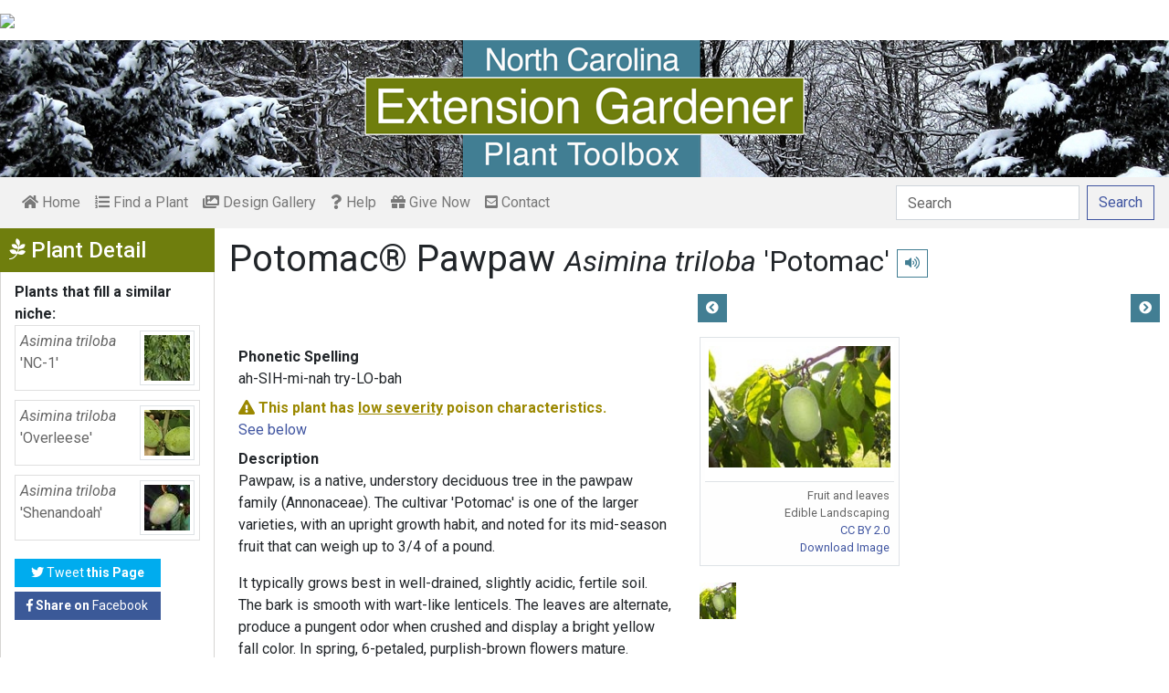

--- FILE ---
content_type: text/html; charset=utf-8
request_url: https://plants.ces.ncsu.edu/plants/asimina-triloba-potomac/common-name/potomac-pawpaw/
body_size: 10362
content:

<!DOCTYPE html>
<html lang="en">
<head>
    <meta charset="UTF-8">
    <meta name="viewport" content="width=device-width, initial-scale=1.0">
    <title>Potomac® Pawpaw - Asimina triloba &#x27;Potomac&#x27; | North Carolina Extension Gardener Plant Toolbox</title>
    <link rel="preconnect" href="https://fonts.googleapis.com">
    <link rel="preconnect" href="https://fonts.gstatic.com" crossorigin>
    <link href="https://fonts.googleapis.com/css2?family=Roboto+Condensed:ital,wght@0,100..900;1,100..900&family=Roboto:ital,wght@0,300;0,400;0,500;0,700;1,300;1,400;1,500&display=swap" rel="stylesheet">
    <link rel="stylesheet" href="/static/plants/css/eit-bootstrap4.min.22707b91e9f8.css">
    <link rel="stylesheet" href="https://use.fontawesome.com/releases/v5.7.2/css/all.css" integrity="sha384-fnmOCqbTlWIlj8LyTjo7mOUStjsKC4pOpQbqyi7RrhN7udi9RwhKkMHpvLbHG9Sr" crossorigin="anonymous">
    <link rel="stylesheet" href="https://gitcdn.github.io/bootstrap-toggle/2.2.2/css/bootstrap-toggle.min.css">
    <link rel="stylesheet" href="https://cdnjs.cloudflare.com/ajax/libs/jqueryui/1.12.1/jquery-ui.min.css">

    <link rel="stylesheet" href="/static/plants/css/main.7d64c488d224.css">
    
        <link rel="stylesheet" href="/static/plants/css/winter.534a05b954d0.css">
    
    <link href="https://brand.ces.ncsu.edu/images/icons/wolficon.svg" rel="Shortcut Icon" type="image/x-icon">
    
    <link rel="canonical" href="https://plants.ces.ncsu.edu/plants/asimina-triloba-potomac/" />

    <meta name="google-site-verification" content="UzRsUPNUyEfN2F8Sk50Hv0hjwKo3Q4o6cFTRpT6Sfs4" />
</head>
<body>
<div class="top_black"></div>
<div class="container">
    <div class="top_bar">
        <a href="https://www.ces.ncsu.edu/"><img class="brand_image" src="//brand.ces.ncsu.edu/images/logos/ncce-red-wide-ext-transparent.svg"/></a>
    </div>

    <header>
        <a href="/"><img class="site_img" src="/static/plants/img/plant_toolbox_main_img_trans_correction.a37e195853b5.png" /></a>
        
            <div id="mobile_search_container" class="d-inline-block d-sm-none d-md-none d-lg-none d-xl-none">
                <form class="form-inline" id="plant_search" method="get" action="/find_a_plant/">
                    <input class="form-control mr-sm-2" type="search" id="search" placeholder="Search" aria-label="Search" name="q" value="">
                    <button class="btn btn-light my-2 my-sm-0" type="submit"><span class="d-none d-md-block">Search</span><span class="d-md-none"><i class="fas fa-search"></i></span></button>
                </form>
            </div>
            <nav class="navbar navbar-expand-sm navbar-light bg-light">
                <span class="navbar-toggler" data-toggle="collapse" data-target="#navbarSupportedContent" aria-controls="navbarSupportedContent" aria-expanded="false" aria-label="Toggle navigation">
                    <span><i class="fas fa-bars"></i> Show navigation</span>
                </span>
                <div class="collapse navbar-collapse" id="navbarSupportedContent">
                    <ul class="navbar-nav mr-auto">
                        <li class="nav-item "><a class="nav-link" href="/"><i class="fas fa-home"></i><span class=""> Home</span></a></li>
                        <li class="nav-item "><a class="nav-link" href="/find_a_plant/"><i class="fas fa-list-ol"></i> Find a Plant</a></li>

                        <li class="nav-item "><a class="nav-link" href="/gallery/"><i class="fas fa-images"></i> Design Gallery</a></li>
                        <li class="nav-item "><a class="nav-link" href="/help/"><i class="fas fa-question"></i> Help</a></li>
                        <li class="nav-item"><a class="nav-link" href="https://www.givecampus.com/campaigns/47387/donations/new?a=8830926&designation=012040" target="_blank"><i class="fas fa-gift"></i> Give Now</a></li>
                        <li class="nav-item "><a class="nav-link" href="/contact_us/"><i class="fas fa-envelope-square"></i> Contact</a></li>

                        








                    </ul>
                    <div class="my-2 my-lg-0">
                        
                    <div id="search_container" class="d-none d-sm-inline-block d-md-inline-block d-lg-inline-block d-xl-inline-block">
                        <form class="form-inline" id="plant_search" method="get" action="/find_a_plant/">
                            <input class="form-control mr-sm-2" type="search" id="search" placeholder="Search" aria-label="Search" name="q" value="">
                            <button class="btn btn-outline-primary my-2 my-sm-0" type="submit"><span class="d-none d-md-block">Search</span><span class="d-md-none"><i class="fas fa-search"></i></span></button>
                        </form>
                    </div>

                    </div>
                </div>
            </nav>
        
    </header>
    
    <div class="filters plant_detail d-print-none">

        <h2><i class="fab fa-pagelines d-none d-md-inline-block"></i> Plant Detail<i aria-hidden="true" class="float-right hamburger d-none"></i><span class="sr-only">Show Menu</span></h2>
        <div class="plant_detail_extras m_hide">
            <dl class="list-group">
            

            

            

            
            <dt>Plants that fill a similar niche:</dt>
                
                <dd class="list-group-item">
                    <a href="/plants/asimina-triloba-nc-1/">
                        <div class="plant_grid">
                            <span class="p_name"><em>Asimina triloba <span class="de_em">'NC-1'</span></em></span>
                            
                                <img class="img-thumbnail"
                                     src="https://eit-planttoolbox-prod.s3.amazonaws.com/media/images/thumb_sm/Asimina_triloba_NC-1_r6Fn4KfJgvQx.jpeg?AWSAccessKeyId=AKIAILRBSC3CQKL5NNSQ&amp;Signature=WwW7nPGvS6fWycB%2FrzluPLZPPLg%3D&amp;Expires=1769091044"
                                     alt="Asimina triloba ‘NC-1’"
                                     loading="lazy"
                                     data-thumbnail_med="https://eit-planttoolbox-prod.s3.amazonaws.com/media/images/thumb_med/Asimina_triloba_NC-1_IAXUuvfZHBlB.jpeg?AWSAccessKeyId=AKIAILRBSC3CQKL5NNSQ&amp;Signature=k1eeAonNYjCCRE6YjFGQt6Or92I%3D&amp;Expires=1769091044"
                                     data-thumbnail_small="https://eit-planttoolbox-prod.s3.amazonaws.com/media/images/thumb_sm/Asimina_triloba_NC-1_r6Fn4KfJgvQx.jpeg?AWSAccessKeyId=AKIAILRBSC3CQKL5NNSQ&amp;Signature=WwW7nPGvS6fWycB%2FrzluPLZPPLg%3D&amp;Expires=1769091044"
                                />
                            
                        </div>
                    </a>
                    </dd>
                
                <dd class="list-group-item">
                    <a href="/plants/asimina-triloba-overleese/">
                        <div class="plant_grid">
                            <span class="p_name"><em>Asimina triloba <span class="de_em">'Overleese'</span></em></span>
                            
                                <img class="img-thumbnail"
                                     src="https://eit-planttoolbox-prod.s3.amazonaws.com/media/images/thumb_sm/Asimina_triloba_Over_HWwEvHU3vrja.jpeg?AWSAccessKeyId=AKIAILRBSC3CQKL5NNSQ&amp;Signature=RqtGKw%2F7OyaJDvfgMi2%2F4PB9YCs%3D&amp;Expires=1769091044"
                                     alt="Hand cradling one of a pair of green, smooth fruit."
                                     loading="lazy"
                                     data-thumbnail_med="https://eit-planttoolbox-prod.s3.amazonaws.com/media/images/thumb_med/Asimina_triloba_Over_dcrFIzmCeVzQ.jpeg?AWSAccessKeyId=AKIAILRBSC3CQKL5NNSQ&amp;Signature=FzaM6RXMJJYGGzRD3pk7s%2B%2Fl1Y8%3D&amp;Expires=1769091044"
                                     data-thumbnail_small="https://eit-planttoolbox-prod.s3.amazonaws.com/media/images/thumb_sm/Asimina_triloba_Over_HWwEvHU3vrja.jpeg?AWSAccessKeyId=AKIAILRBSC3CQKL5NNSQ&amp;Signature=RqtGKw%2F7OyaJDvfgMi2%2F4PB9YCs%3D&amp;Expires=1769091044"
                                />
                            
                        </div>
                    </a>
                    </dd>
                
                <dd class="list-group-item">
                    <a href="/plants/asimina-triloba-shenandoah/">
                        <div class="plant_grid">
                            <span class="p_name"><em>Asimina triloba <span class="de_em">'Shenandoah'</span></em></span>
                            
                                <img class="img-thumbnail"
                                     src="https://eit-planttoolbox-prod.s3.amazonaws.com/media/images/thumb_sm/Asimina_triloba_Shen_BdfpqpLj5i8j.jpe?AWSAccessKeyId=AKIAILRBSC3CQKL5NNSQ&amp;Signature=mB3XrJ%2FVsLKKmJuXmf50ZXdClVE%3D&amp;Expires=1769091044"
                                     alt="Asimina triloba &#x27;Shenandoah&#x27;"
                                     loading="lazy"
                                     data-thumbnail_med="https://eit-planttoolbox-prod.s3.amazonaws.com/media/images/thumb_med/Asimina_triloba_Shen_eVuAuWfDSUF8.jpe?AWSAccessKeyId=AKIAILRBSC3CQKL5NNSQ&amp;Signature=w%2FXLXXUTJcS1CRk5nOxh93Mmb30%3D&amp;Expires=1769091044"
                                     data-thumbnail_small="https://eit-planttoolbox-prod.s3.amazonaws.com/media/images/thumb_sm/Asimina_triloba_Shen_BdfpqpLj5i8j.jpe?AWSAccessKeyId=AKIAILRBSC3CQKL5NNSQ&amp;Signature=mB3XrJ%2FVsLKKmJuXmf50ZXdClVE%3D&amp;Expires=1769091044"
                                />
                            
                        </div>
                    </a>
                    </dd>
                
            

            

            

            

            </dl>

            <div class="social_buttons">
                <a class="btn btn-sm btn-info social twitter" target="_blank" href="https://twitter.com/intent/tweet?text=Asimina triloba &#x27;Potomac&#x27; - North Carolina Extension Gardener Plant Toolbox&url=https://plants.ces.ncsu.edu/plants/asimina-triloba-potomac/"><i class="fab fa-twitter"></i> <span>Tweet <strong class="d-none d-lg-inline">this Page</strong></span></a>
                <a class="btn btn-sm btn-primary social facebook" target="_blank" href="https://www.facebook.com/sharer/sharer.php?u=https://plants.ces.ncsu.edu/plants/asimina-triloba-potomac/%2F&amp;src=sdkpreparse"><i class="fab fa-facebook-f"></i><span> <strong class="d-none d-lg-inline">Share on</strong> Facebook</span></a>
            </div>

        </div>
    </div>

    <main class="">
        
    







        

    <div id="plant_detail">
        
        <h1>Potomac® Pawpaw

        <small>
            
                <i><a href="/plants/asimina-triloba-potomac/" class="scientific_name"><em>Asimina triloba <span class="de_em">'Potomac'</span></em></a></i>
            
            
                <span class="d-print-none">
                    <audio id="player" src="https://eit-planttoolbox-prod.s3.amazonaws.com/media/images/audio/asimina-triloba-potomac_3026.mp3?AWSAccessKeyId=AKIAILRBSC3CQKL5NNSQ&amp;Signature=yfk4jmTU2hn%2FaG5uSleKkf4PGt8%3D&amp;Expires=1769091044"></audio>
                    <button class="btn btn-sm btn-outline-info" data-toggle="tooltip" title="hear pronunciation" onclick="document.getElementById('player').play()"><i class="fas fa-volume-up"></i></button>
                </span>
            
        </small>
        </h1>
        
        
        
        

        <div class="scroll_buttons">
            <button class="btn btn-info btn-sm scroll_button scroll_left"><i class="fas fa-chevron-circle-left"></i></button>
            <button class="btn btn-info btn-sm scroll_button scroll_right"><i class="fas fa-chevron-circle-right"></i></button>
        </div>


        <div class="info_1">
            <dl>
            
                <dt>Phonetic Spelling</dt>
                <dd>ah-SIH-mi-nah try-LO-bah</dd>
            
            
                <dt class="text_poison_3"><i class="fas fa-exclamation-triangle"></i> This plant has <u>low severity</u> poison characteristics.</dt>
                <dd><a href="#poison" class="no_wait_routine">See below</a></dd>
            
            
                <dt>Description</dt>
                <dd>
                    <p>Pawpaw, is a native, understory deciduous tree in the pawpaw family (Annonaceae). The cultivar &#39;Potomac&#39; is one of the larger varieties, with an upright growth habit, and noted for its mid-season fruit that can weigh up to 3/4 of a pound.</p>

<p>It typically grows best in well-drained, slightly acidic, fertile soil. The bark is smooth with wart-like lenticels. The leaves are alternate, produce a pungent odor when crushed and display a bright yellow fall color. In spring, 6-petaled, purplish-brown flowers mature. Flowers have both male and female parts but are self-incompatible. A genetically different pollen donor (a pollinizer) is needed for fruit production. Plant at least two cultivars that can act as reciprocal pollinizers. The tree produces a 2.5- to 6-inch fruit that matures in late summer to early fall. Hand pollination can lead to heavy fruit set, but fruit clusters should be thinned to one fruit per cluster to maximize fruit size and flesh-to-seed ratio. Wildlife eagerly seeks out the fruits and often beats humans to the harvest.</p>

<p>&lsquo;Potomac&rsquo; is noted for having large, fleshy fruits. The yellow flesh has a firm, smooth texture. Fruits average 8.3 ounces, and a single tree averages 45 fruits. Some growers have noticed the problem of fruit cracking.</p>

<p><strong>Diseases, Insect Pests, and Other Plant Problems: </strong>No significant problems. The pawpaw peduncle borer (<em>Talponia plummeriana</em>) is a small moth whose larvae burrow into flower stalks. They can destroy large numbers of flowers. This pest is in NC. The zebra swallowtail butterfly larvae feed on young leaves, but they seldom do permanent damage, nor do they affect fruit yield.</p>

<p>VIDEO Created by Elisabeth Meyer for &quot;Edibles, Bulbs, and Houseplants&quot; a plant identification course offered in partnership with Longwood Gardens.</p>

                    
                    
                        <p><a href="/plants/asimina-triloba/">More information on <em><em>Asimina triloba</em></em></a>.</p>
                    
                </dd>



                
                    <span class="d-print-none">
                        <dt>Profile Video:</dt>
                        <dd class="profile_video"><iframe width="480" height="360" src="https://www.youtube.com/embed/INfbrCDTVu0?wmode=opaque" loading="lazy" frameborder="0" allowfullscreen></iframe>
</dd>
                    </span>
                


                <dt class="d-print-none">See this plant in the following landscape:</dt>
                <dd class="garden_callout">
                    
                </dd>

            </dl>



            <dl  class="m_hide">
                <dt>Cultivars / Varieties:</dt>
    <dd class="d-print-none">
        <ul class="list-group list-group-flush">
            
        </ul>
    </dd>

    <dd class="d-none d-print-block">
        
    </dd>

    <dt class="d-print-none">Tags:</dt>
    <dd class="tags d-print-none"><a href="/find_a_plant/?tag=deciduous" class="badge badge-secondary mx-1" data-tag="deciduous">#deciduous</a><a href="/find_a_plant/?tag=small-tree" class="badge badge-secondary mx-1" data-tag="small-tree">#small tree</a><a href="/find_a_plant/?tag=rain-garden" class="badge badge-secondary mx-1" data-tag="rain-garden">#rain garden</a><a href="/find_a_plant/?tag=fragrant-leaves" class="badge badge-secondary mx-1" data-tag="fragrant-leaves">#fragrant leaves</a><a href="/find_a_plant/?tag=shade-garden" class="badge badge-secondary mx-1" data-tag="shade-garden">#shade garden</a><a href="/find_a_plant/?tag=fall-interest" class="badge badge-secondary mx-1" data-tag="fall-interest">#fall interest</a><a href="/find_a_plant/?tag=understory-tree" class="badge badge-secondary mx-1" data-tag="understory-tree">#understory tree</a><a href="/find_a_plant/?tag=showy-fruits" class="badge badge-secondary mx-1" data-tag="showy-fruits">#showy fruits</a><a href="/find_a_plant/?tag=sweet-fruit" class="badge badge-secondary mx-1" data-tag="sweet-fruit">#sweet fruit</a><a href="/find_a_plant/?tag=low-flammability" class="badge badge-secondary mx-1" data-tag="low-flammability">#fire low flammability</a><a href="/find_a_plant/?tag=edible-fruits" class="badge badge-secondary mx-1" data-tag="edible-fruits">#edible fruits</a><a href="/find_a_plant/?tag=pollinator-plant" class="badge badge-secondary mx-1" data-tag="pollinator-plant">#pollinator plant</a><a href="/find_a_plant/?tag=braham-arboretum" class="badge badge-secondary mx-1" data-tag="braham-arboretum">#Braham Arboretum</a><a href="/find_a_plant/?tag=larval-host-plant" class="badge badge-secondary mx-1" data-tag="larval-host-plant">#larval host plant</a><a href="/find_a_plant/?tag=food-source-fall" class="badge badge-secondary mx-1" data-tag="food-source-fall">#food source fall</a><a href="/find_a_plant/?tag=coastal-fac" class="badge badge-secondary mx-1" data-tag="coastal-fac">#Coastal FAC</a><a href="/find_a_plant/?tag=garden-walls" class="badge badge-secondary mx-1" data-tag="garden-walls">#garden walls</a><a href="/find_a_plant/?tag=bird-friendly" class="badge badge-secondary mx-1" data-tag="bird-friendly">#bird friendly</a><a href="/find_a_plant/?tag=pollen-plant" class="badge badge-secondary mx-1" data-tag="pollen-plant">#pollinizer</a><a href="/find_a_plant/?tag=food-source-soft-mast-fruit_1" class="badge badge-secondary mx-1" data-tag="food-source-soft-mast-fruit_1">#food source soft mast fruit</a><a href="/find_a_plant/?tag=butterfly-friendly" class="badge badge-secondary mx-1" data-tag="butterfly-friendly">#butterfly friendly</a><a href="/find_a_plant/?tag=malodorous" class="badge badge-secondary mx-1" data-tag="malodorous">#malodorous</a><a href="/find_a_plant/?tag=ebh" class="badge badge-secondary mx-1" data-tag="ebh">#ebh</a><a href="/find_a_plant/?tag=ebh-fn" class="badge badge-secondary mx-1" data-tag="ebh-fn">#ebh-fn</a><a href="/find_a_plant/?tag=audubon" class="badge badge-secondary mx-1" data-tag="audubon">#Audubon</a><a href="/find_a_plant/?tag=colonizing" class="badge badge-secondary mx-1" data-tag="colonizing">#colonizing</a><a href="/find_a_plant/?tag=zebra-swallowtail-butterfly" class="badge badge-secondary mx-1" data-tag="zebra-swallowtail-butterfly">#zebra swallowtail butterfly</a><a href="/find_a_plant/?tag=wildlife-friendly" class="badge badge-secondary mx-1" data-tag="wildlife-friendly">#wildlife friendly</a><a href="/find_a_plant/?tag=woodland_1" class="badge badge-secondary mx-1" data-tag="woodland_1">#woodland</a></dd>
            </dl>

            <div id="cart_add">
                <form class="cart_form" action="/cart/add/3026/" method="post">
                    <input type="hidden" name="csrfmiddlewaretoken" value="Kgcr8VFXGAtUQfYVoNir8rO1Hi53jUIVlSiQDTVj1Pu5EoVtjiCcqV1UoV1Jk7al">
                    <input type="hidden" name="update" value="False" id="id_update">
                    <div class="form-row">
                        <input type="hidden" name="quantity" value="1" id="id_quantity">&nbsp;
                        <div class="form-group d-print-none">
                            <button type="submit" class="btn btn-sm btn-info"><i class="fas fa-clipboard-list"></i> Add</button>
                        </div>
                    </div>
                </form>
            </div>
        </div>


        <div class="gallery_box">




            <div class="gallery no-scroll" style="grid-template-columns: repeat(1, calc(50% - 30px));">
                
                    
<figure class="figure">
    <img class="img-thumbnail modal_img" src="https://eit-planttoolbox-prod.s3.amazonaws.com/media/images/Asimina_triloba_Potomac_fruitleaf_ediblelandscaping_ccby20.jpg?AWSAccessKeyId=AKIAILRBSC3CQKL5NNSQ&amp;Signature=BYZK3KA6tswviksr%2F7A4iv5lhn8%3D&amp;Expires=1769091044"
         loading="lazy"
         alt="Asimina triloba &#x27;Potomac&#x27;"
         data-caption="Fruit and leaves"
         data-alt="Asimina triloba &#x27;Potomac&#x27;"
         data-attrib="Edible Landscaping"
         data-license="<a href='http://creativecommons.org/licenses/by/2.0/legalcode' >CC BY 2.0</a>"
         data-downloadurl="https://eit-planttoolbox-prod.s3.amazonaws.com/media/images/Asimina_triloba_Potomac_fruitleaf_ediblelandscaping_ccby20.jpg?response-content-disposition=attachment%3Bfilename%3DAsimina%2520triloba%2520%2527Potomac%2527%2520Fruit%2520and%2520leaves%2520Edible%2520Landscaping%2520CC%2520BY%25202.0.jpg&amp;AWSAccessKeyId=AKIAILRBSC3CQKL5NNSQ&amp;Signature=mqI1cIucfRfwZFAh65k3lhOyMnc%3D&amp;Expires=1769091044"
         data-image-id="8804"
         data-toggle="modal"
         data-target="#image_modal"/>
    <figcaption class="figure-caption text-right">
        <span class="caption">Fruit and leaves</span>
        <span class="attribution">Edible Landscaping</span>
        <span class="license"><a href='http://creativecommons.org/licenses/by/2.0/legalcode' >CC BY 2.0</a></span>
        
    <span><a href="https://eit-planttoolbox-prod.s3.amazonaws.com/media/images/Asimina_triloba_Potomac_fruitleaf_ediblelandscaping_ccby20.jpg?response-content-disposition=attachment%3Bfilename%3DAsimina%2520triloba%2520%2527Potomac%2527%2520Fruit%2520and%2520leaves%2520Edible%2520Landscaping%2520CC%2520BY%25202.0.jpg&amp;AWSAccessKeyId=AKIAILRBSC3CQKL5NNSQ&amp;Signature=mqI1cIucfRfwZFAh65k3lhOyMnc%3D&amp;Expires=1769091044" class="downloadurl" download>Download Image</a></span>
    </figcaption>
</figure>

                
            </div>
            <div class="gallery_thumbs">
                
                    <img class="gallery_thumb" loading="lazy" src="https://eit-planttoolbox-prod.s3.amazonaws.com/media/images/thumb_sm/Asimina_triloba_Poto_TKOtDQtiqJIV.jpe?AWSAccessKeyId=AKIAILRBSC3CQKL5NNSQ&amp;Signature=1eT9SytQU1RwafNSzJIA%2FaInMMk%3D&amp;Expires=1769091044" data-img_idx="0">
                
            </div>
        </div>




        <div class="info_2">

            <dl class="m_show">
                <dt>Cultivars / Varieties:</dt>
    <dd class="d-print-none">
        <ul class="list-group list-group-flush">
            
        </ul>
    </dd>

    <dd class="d-none d-print-block">
        
    </dd>

    <dt class="d-print-none">Tags:</dt>
    <dd class="tags d-print-none"><a href="/find_a_plant/?tag=deciduous" class="badge badge-secondary mx-1" data-tag="deciduous">#deciduous</a><a href="/find_a_plant/?tag=small-tree" class="badge badge-secondary mx-1" data-tag="small-tree">#small tree</a><a href="/find_a_plant/?tag=rain-garden" class="badge badge-secondary mx-1" data-tag="rain-garden">#rain garden</a><a href="/find_a_plant/?tag=fragrant-leaves" class="badge badge-secondary mx-1" data-tag="fragrant-leaves">#fragrant leaves</a><a href="/find_a_plant/?tag=shade-garden" class="badge badge-secondary mx-1" data-tag="shade-garden">#shade garden</a><a href="/find_a_plant/?tag=fall-interest" class="badge badge-secondary mx-1" data-tag="fall-interest">#fall interest</a><a href="/find_a_plant/?tag=understory-tree" class="badge badge-secondary mx-1" data-tag="understory-tree">#understory tree</a><a href="/find_a_plant/?tag=showy-fruits" class="badge badge-secondary mx-1" data-tag="showy-fruits">#showy fruits</a><a href="/find_a_plant/?tag=sweet-fruit" class="badge badge-secondary mx-1" data-tag="sweet-fruit">#sweet fruit</a><a href="/find_a_plant/?tag=low-flammability" class="badge badge-secondary mx-1" data-tag="low-flammability">#fire low flammability</a><a href="/find_a_plant/?tag=edible-fruits" class="badge badge-secondary mx-1" data-tag="edible-fruits">#edible fruits</a><a href="/find_a_plant/?tag=pollinator-plant" class="badge badge-secondary mx-1" data-tag="pollinator-plant">#pollinator plant</a><a href="/find_a_plant/?tag=braham-arboretum" class="badge badge-secondary mx-1" data-tag="braham-arboretum">#Braham Arboretum</a><a href="/find_a_plant/?tag=larval-host-plant" class="badge badge-secondary mx-1" data-tag="larval-host-plant">#larval host plant</a><a href="/find_a_plant/?tag=food-source-fall" class="badge badge-secondary mx-1" data-tag="food-source-fall">#food source fall</a><a href="/find_a_plant/?tag=coastal-fac" class="badge badge-secondary mx-1" data-tag="coastal-fac">#Coastal FAC</a><a href="/find_a_plant/?tag=garden-walls" class="badge badge-secondary mx-1" data-tag="garden-walls">#garden walls</a><a href="/find_a_plant/?tag=bird-friendly" class="badge badge-secondary mx-1" data-tag="bird-friendly">#bird friendly</a><a href="/find_a_plant/?tag=pollen-plant" class="badge badge-secondary mx-1" data-tag="pollen-plant">#pollinizer</a><a href="/find_a_plant/?tag=food-source-soft-mast-fruit_1" class="badge badge-secondary mx-1" data-tag="food-source-soft-mast-fruit_1">#food source soft mast fruit</a><a href="/find_a_plant/?tag=butterfly-friendly" class="badge badge-secondary mx-1" data-tag="butterfly-friendly">#butterfly friendly</a><a href="/find_a_plant/?tag=malodorous" class="badge badge-secondary mx-1" data-tag="malodorous">#malodorous</a><a href="/find_a_plant/?tag=ebh" class="badge badge-secondary mx-1" data-tag="ebh">#ebh</a><a href="/find_a_plant/?tag=ebh-fn" class="badge badge-secondary mx-1" data-tag="ebh-fn">#ebh-fn</a><a href="/find_a_plant/?tag=audubon" class="badge badge-secondary mx-1" data-tag="audubon">#Audubon</a><a href="/find_a_plant/?tag=colonizing" class="badge badge-secondary mx-1" data-tag="colonizing">#colonizing</a><a href="/find_a_plant/?tag=zebra-swallowtail-butterfly" class="badge badge-secondary mx-1" data-tag="zebra-swallowtail-butterfly">#zebra swallowtail butterfly</a><a href="/find_a_plant/?tag=wildlife-friendly" class="badge badge-secondary mx-1" data-tag="wildlife-friendly">#wildlife friendly</a><a href="/find_a_plant/?tag=woodland_1" class="badge badge-secondary mx-1" data-tag="woodland_1">#woodland</a></dd> 
            </dl>

            <div class="bricks">

                
                    

    <ul class="list-group brick">
     <li class="list-group-item">
         <dl>
             <span class="group_name ">Attributes:</span>
             
                 <dt>Genus:</dt>
                 
                     
                         <dd><span class="detail_display_attribute">Asimina</span></dd>
                     
                 
             
                 <dt>Species:</dt>
                 
                     
                         <dd><span class="detail_display_attribute">triloba</span></dd>
                     
                 
             
                 <dt>Family:</dt>
                 
                     
                         <dd><span class="detail_display_attribute">Annonaceae</span></dd>
                     
                 
             
                 <dt>Uses (Ethnobotany):</dt>
                 
                     
                         <dd><span class="detail_display_attribute">Early Americans made yellow dye from pulp of the ripened fruit.</span></dd>
                     
                 
             
                 <dt>Life Cycle:</dt>
                 
                     
                         <dd><span class="detail_display_attribute">Perennial</span></dd>
                     
                         <dd><span class="detail_display_attribute">Woody</span></dd>
                     
                 
             
                 <dt>Recommended Propagation Strategy:</dt>
                 
                     
                         <dd><span class="detail_display_attribute">Seed</span></dd>
                     
                 
             
                 <dt>Country Or Region Of Origin:</dt>
                 
                     
                         <dd><span class="detail_display_attribute">Blandy Experimental Farm, Univ. of Virginia</span></dd>
                     
                 
             
                 <dt>Fire Risk Rating:</dt>
                 
                     
                         <dd><span class="detail_display_attribute">low flammability</span></dd>
                     
                 
             
                 <dt>Wildlife Value:</dt>
                 
                     
                         <dd><span class="detail_display_attribute">Its flowers are pollinated by flies and beetles. Its fleshy fruits are eaten by songbirds, wild turkeys, squirrels, raccoons, opossums, black bears, and foxes. Pawpaws are larval host plants for the Zebra Swallowtail (Eurytides marcellus). The adult butterflies lay eggs in the north during two flights between April and August and in the south between March and December.</span></dd>
                     
                 
             
                 <dt>Particularly Resistant To (Insects/Diseases/Other Problems):</dt>
                 
                     
                         <dd><span class="detail_display_attribute">Resistant to fire. Moderately resistant to deer damage. Heat tolerant.</span></dd>
                     
                 
             
                 <dt>Edibility:</dt>
                 
                     
                         <dd><span class="detail_display_attribute">Potomac pawpaw produces larger fruit than many cultivars and it is heavy bearing. The yellow fruit has a sweet and smooth taste. Mid season ripening.</span></dd>
                     
                 
             
            
                <dt>Dimensions:</dt>
                <dd><span class="detail_display_attribute">Height: 15 ft. 0 in. - 20 ft. 0 in.</span></dd>
                <dd><span class="detail_display_attribute">Width: 15 ft. 0 in. - 20 ft. 0 in.</span></dd>
            
         </dl>
     </li>
</ul>

                

                
                    

    <ul class="list-group brick">
     <li class="list-group-item">
         <dl>
             <span class="group_name ">Whole Plant Traits:</span>
             
                 <dt>Plant Type:</dt>
                 
                     
                         <dd><span class="detail_display_attribute">Edible</span></dd>
                     
                         <dd><span class="detail_display_attribute">Perennial</span></dd>
                     
                         <dd><span class="detail_display_attribute">Poisonous</span></dd>
                     
                         <dd><span class="detail_display_attribute">Shrub</span></dd>
                     
                         <dd><span class="detail_display_attribute">Tree</span></dd>
                     
                 
             
                 <dt>Woody Plant Leaf Characteristics:</dt>
                 
                     
                         <dd><span class="detail_display_attribute">Deciduous</span></dd>
                     
                 
             
                 <dt>Habit/Form:</dt>
                 
                     
                         <dd><span class="detail_display_attribute">Erect</span></dd>
                     
                         <dd><span class="detail_display_attribute">Pyramidal</span></dd>
                     
                 
             
                 <dt>Growth Rate:</dt>
                 
                     
                         <dd><span class="detail_display_attribute">Slow</span></dd>
                     
                 
             
                 <dt>Maintenance:</dt>
                 
                     
                         <dd><span class="detail_display_attribute">Low</span></dd>
                     
                 
             
                 <dt>Texture:</dt>
                 
                     
                         <dd><span class="detail_display_attribute">Medium</span></dd>
                     
                 
             
            
         </dl>
     </li>
</ul>

                

                
                    

    <ul class="list-group brick">
     <li class="list-group-item">
         <dl>
             <span class="group_name ">Cultural Conditions:</span>
             
                 <dt>Light:</dt>
                 
                     
                         <dd><span class="detail_display_attribute">Dappled Sunlight (Shade through upper canopy all day)</span></dd>
                     
                         <dd><span class="detail_display_attribute">Full sun (6 or more hours of direct sunlight a day)</span></dd>
                     
                         <dd><span class="detail_display_attribute">Partial Shade (Direct sunlight only part of the day, 2-6 hours)</span></dd>
                     
                 
             
                 <dt>Soil Texture:</dt>
                 
                     
                         <dd><span class="detail_display_attribute">High Organic Matter</span></dd>
                     
                 
             
                 <dt>Soil pH:</dt>
                 
                     
                         <dd><span class="detail_display_attribute">Acid (&lt;6.0)</span></dd>
                     
                 
             
                 <dt>Soil Drainage:</dt>
                 
                     
                         <dd><span class="detail_display_attribute">Good Drainage</span></dd>
                     
                         <dd><span class="detail_display_attribute">Moist</span></dd>
                     
                         <dd><span class="detail_display_attribute">Occasionally Wet</span></dd>
                     
                 
             
                 <dt>Available Space To Plant:</dt>
                 
                     
                         <dd><span class="detail_display_attribute">12-24 feet</span></dd>
                     
                 
             
                 <dt>NC Region:</dt>
                 
                     
                         <dd><span class="detail_display_attribute">Coastal</span></dd>
                     
                         <dd><span class="detail_display_attribute">Mountains</span></dd>
                     
                         <dd><span class="detail_display_attribute">Piedmont</span></dd>
                     
                 
             
                 <dt>USDA Plant Hardiness Zone:</dt>
                 
                     <dd><span class="detail_display_attribute">5a, 5b, 6a, 6b, 7a, 7b, 8a, 8b, 9a, 9b</span></dd>
                 
             
            
         </dl>
     </li>
</ul>

                

                
                    

    <ul class="list-group brick">
     <li class="list-group-item">
         <dl>
             <span class="group_name ">Fruit:</span>
             
                 <dt>Fruit Color:</dt>
                 
                     
                         <dd><span class="detail_display_attribute">Cream/Tan</span></dd>
                     
                         <dd><span class="detail_display_attribute">Gold/Yellow</span></dd>
                     
                         <dd><span class="detail_display_attribute">Green</span></dd>
                     
                 
             
                 <dt>Fruit Value To Gardener:</dt>
                 
                     
                         <dd><span class="detail_display_attribute">Edible</span></dd>
                     
                 
             
                 <dt>Display/Harvest Time:</dt>
                 
                     
                         <dd><span class="detail_display_attribute">Fall</span></dd>
                     
                 
             
                 <dt>Fruit Type:</dt>
                 
                     
                         <dd><span class="detail_display_attribute">Berry</span></dd>
                     
                 
             
                 <dt>Fruit Length:</dt>
                 
                     
                         <dd><span class="detail_display_attribute">&gt; 3 inches</span></dd>
                     
                 
             
                 <dt>Fruit Width:</dt>
                 
                     
                         <dd><span class="detail_display_attribute">&gt; 3 inches</span></dd>
                     
                 
             
                 <dt>Fruit Description:</dt>
                 
                     
                         <dd><span class="detail_display_attribute">Potomac pawpaw produces larger fruit than many cultivars and it is heavy bearing. The yellow fruit has a sweet and smooth taste. Mid-season ripening.</span></dd>
                     
                 
             
            
         </dl>
     </li>
</ul>

                

                
                    

    <ul class="list-group brick">
     <li class="list-group-item">
         <dl>
             <span class="group_name ">Flowers:</span>
             
                 <dt>Flower Color:</dt>
                 
                     
                         <dd><span class="detail_display_attribute">Brown/Copper</span></dd>
                     
                         <dd><span class="detail_display_attribute">Purple/Lavender</span></dd>
                     
                 
             
                 <dt>Flower Value To Gardener:</dt>
                 
                     
                         <dd><span class="detail_display_attribute">Fragrant</span></dd>
                     
                 
             
                 <dt>Flower Bloom Time:</dt>
                 
                     
                         <dd><span class="detail_display_attribute">Spring</span></dd>
                     
                 
             
                 <dt>Flower Shape:</dt>
                 
                     
                         <dd><span class="detail_display_attribute">Cup</span></dd>
                     
                 
             
                 <dt>Flower Petals:</dt>
                 
                     
                         <dd><span class="detail_display_attribute">6 petals/rays</span></dd>
                     
                 
             
                 <dt>Flower Size:</dt>
                 
                     
                         <dd><span class="detail_display_attribute">1-3 inches</span></dd>
                     
                 
             
                 <dt>Flower Description:</dt>
                 
                     
                         <dd><span class="detail_display_attribute">The burgundy flowers bloom in spring but are not showy. They are purplish brown with 6 petals and are 1 to 1.5 inches in diameter. They have a foul odor as they are pollinated by flies.</span></dd>
                     
                 
             
            
         </dl>
     </li>
</ul>

                

                
                    

    <ul class="list-group brick">
     <li class="list-group-item">
         <dl>
             <span class="group_name ">Leaves:</span>
             
                 <dt>Woody Plant Leaf Characteristics:</dt>
                 
                     
                         <dd><span class="detail_display_attribute">Deciduous</span></dd>
                     
                 
             
                 <dt>Leaf Color:</dt>
                 
                     
                         <dd><span class="detail_display_attribute">Green</span></dd>
                     
                 
             
                 <dt>Leaf Value To Gardener:</dt>
                 
                     
                         <dd><span class="detail_display_attribute">Showy</span></dd>
                     
                 
             
                 <dt>Deciduous Leaf Fall Color:</dt>
                 
                     
                         <dd><span class="detail_display_attribute">Gold/Yellow</span></dd>
                     
                 
             
                 <dt>Leaf Type:</dt>
                 
                     
                         <dd><span class="detail_display_attribute">Simple</span></dd>
                     
                 
             
                 <dt>Leaf Arrangement:</dt>
                 
                     
                         <dd><span class="detail_display_attribute">Alternate</span></dd>
                     
                 
             
                 <dt>Leaf Shape:</dt>
                 
                     
                         <dd><span class="detail_display_attribute">Oblong</span></dd>
                     
                         <dd><span class="detail_display_attribute">Obovate</span></dd>
                     
                 
             
                 <dt>Leaf Margin:</dt>
                 
                     
                         <dd><span class="detail_display_attribute">Entire</span></dd>
                     
                 
             
                 <dt>Hairs Present:</dt>
                 
                     
                         <dd><span class="detail_display_attribute">No</span></dd>
                     
                 
             
                 <dt>Leaf Length:</dt>
                 
                     
                         <dd><span class="detail_display_attribute">&gt; 6 inches</span></dd>
                     
                 
             
                 <dt>Leaf Width:</dt>
                 
                     
                         <dd><span class="detail_display_attribute">1-3 inches</span></dd>
                     
                 
             
                 <dt>Leaf Description:</dt>
                 
                     
                         <dd><span class="detail_display_attribute">Alternate, simple, obovate to oblong 6-12 inches long 2-3 inches wide with a green pepper odor when crushed. The leaves are in two ranks and hang pendulously from the stem. The leaf underside is pale and glaucous.</span></dd>
                     
                 
             
            
         </dl>
     </li>
</ul>

                

                
                    

    <ul class="list-group brick">
     <li class="list-group-item">
         <dl>
             <span class="group_name ">Bark:</span>
             
                 <dt>Bark Color:</dt>
                 
                     
                         <dd><span class="detail_display_attribute">Light Brown</span></dd>
                     
                         <dd><span class="detail_display_attribute">Light Gray</span></dd>
                     
                 
             
                 <dt>Surface/Attachment:</dt>
                 
                     
                         <dd><span class="detail_display_attribute">Fissured</span></dd>
                     
                         <dd><span class="detail_display_attribute">Lenticels</span></dd>
                     
                         <dd><span class="detail_display_attribute">Scaly</span></dd>
                     
                 
             
                 <dt>Bark Description:</dt>
                 
                     
                         <dd><span class="detail_display_attribute">Smooth, brown splotched with wart-like lenticels. Becomes fissured and scaly with age.</span></dd>
                     
                 
             
            
         </dl>
     </li>
</ul>

                

                
                    

    <ul class="list-group brick">
     <li class="list-group-item">
         <dl>
             <span class="group_name ">Stem:</span>
             
                 <dt>Stem Color:</dt>
                 
                     
                         <dd><span class="detail_display_attribute">Brown/Copper</span></dd>
                     
                 
             
                 <dt>Stem Is Aromatic:</dt>
                 
                     
                         <dd><span class="detail_display_attribute">No</span></dd>
                     
                 
             
                 <dt>Stem Bud Scales:</dt>
                 
                     
                         <dd><span class="detail_display_attribute">No scales, covered in hair</span></dd>
                     
                 
             
                 <dt>Stem Lenticels:</dt>
                 
                     
                         <dd><span class="detail_display_attribute">Conspicuous</span></dd>
                     
                 
             
                 <dt>Stem Surface:</dt>
                 
                     
                         <dd><span class="detail_display_attribute">Corky Ridges</span></dd>
                     
                 
             
                 <dt>Stem Description:</dt>
                 
                     
                         <dd><span class="detail_display_attribute">Buds are pubescent with no scales. Young buds and stems are cinnamon brown.</span></dd>
                     
                 
             
            
         </dl>
     </li>
</ul>

                

                
                    

    <ul class="list-group brick">
     <li class="list-group-item">
         <dl>
             <span class="group_name ">Landscape:</span>
             
                 <dt>Landscape Location:</dt>
                 
                     
                         <dd><span class="detail_display_attribute">Naturalized Area</span></dd>
                     
                         <dd><span class="detail_display_attribute">Riparian</span></dd>
                     
                         <dd><span class="detail_display_attribute">Woodland</span></dd>
                     
                 
             
                 <dt>Landscape Theme:</dt>
                 
                     
                         <dd><span class="detail_display_attribute">Butterfly Garden</span></dd>
                     
                         <dd><span class="detail_display_attribute">Children&#x27;s Garden</span></dd>
                     
                         <dd><span class="detail_display_attribute">Edible Garden</span></dd>
                     
                         <dd><span class="detail_display_attribute">Pollinator Garden</span></dd>
                     
                         <dd><span class="detail_display_attribute">Rain Garden</span></dd>
                     
                 
             
                 <dt>Design Feature:</dt>
                 
                     
                         <dd><span class="detail_display_attribute">Flowering Tree</span></dd>
                     
                 
             
                 <dt>Attracts:</dt>
                 
                     
                         <dd><span class="detail_display_attribute">Butterflies</span></dd>
                     
                         <dd><span class="detail_display_attribute">Pollinators</span></dd>
                     
                         <dd><span class="detail_display_attribute">Small Mammals</span></dd>
                     
                         <dd><span class="detail_display_attribute">Songbirds</span></dd>
                     
                 
             
                 <dt>Resistance To Challenges:</dt>
                 
                     
                         <dd><span class="detail_display_attribute">Black Walnut</span></dd>
                     
                         <dd><span class="detail_display_attribute">Deer</span></dd>
                     
                         <dd><span class="detail_display_attribute">Fire</span></dd>
                     
                         <dd><span class="detail_display_attribute">Humidity</span></dd>
                     
                         <dd><span class="detail_display_attribute">Insect Pests</span></dd>
                     
                 
             
                 <dt>Problems:</dt>
                 
                     
                         <dd><span class="detail_display_attribute">Contact Dermatitis</span></dd>
                     
                         <dd><span class="detail_display_attribute">Poisonous to Humans</span></dd>
                     
                 
             
            
         </dl>
     </li>
</ul>

                

                
                    
                        

    <ul class="list-group brick"><a id="poison"></a>
     <li class="list-group-item">
         <dl>
             <span class="group_name bg-danger bg_poison_3">Poisonous to Humans:</span>
             
                 <dt>Poison Severity:</dt>
                 
                     
                         <dd><span class="detail_display_attribute">Low</span></dd>
                     
                 
             
                 <dt>Poison Symptoms:</dt>
                 
                     
                         <dd><span class="detail_display_attribute">Seeds and unripe fruit may cause stomach and intestinal pain. Be sure fruit is ripe before ingesting. Skin irritation from handling fruit.
Do not consume leaves or stems.</span></dd>
                     
                 
             
                 <dt>Poison Toxic Principle:</dt>
                 
                     
                         <dd><span class="detail_display_attribute">acetogenins</span></dd>
                     
                 
             
                 <dt>Causes Contact Dermatitis:</dt>
                 
                     
                         <dd><span class="detail_display_attribute">Yes</span></dd>
                     
                 
             
                 <dt>Poison Part:</dt>
                 
                     
                         <dd><span class="detail_display_attribute">Fruits</span></dd>
                     
                         <dd><span class="detail_display_attribute">Leaves</span></dd>
                     
                         <dd><span class="detail_display_attribute">Seeds</span></dd>
                     
                         <dd><span class="detail_display_attribute">Stems</span></dd>
                     
                 
             
            
         </dl>
     </li>
</ul>

                    
                

            </div>

            

        </div>

        <div class="detail_footer">
            <span class="qr_code d-block"></span>

            
        </div>
    </div>


    </main>
    

    
    <div class="modal fade" tabindex="-1" role="dialog" id="image_modal">
        <div class="modal-dialog" role="document">
            <div class="modal-content">
                <div class="modal-header">
                    <h5 class="modal-title"><em>Asimina triloba <span class="de_em">'Potomac'</span></em></h5>
                    <button type="button" class="close" data-dismiss="modal" aria-label="Close">
                        <span aria-hidden="true">&times;</span>
                    </button>
                </div>
                <div class="modal-body">
                    
<figure class="figure">
    <img class="img-thumbnail modal_img" src="/static/plants/img/plant_img_not_found.eb4188df8620.png"
         loading="lazy"
         alt=""
         data-caption=""
         data-alt=""
         data-attrib=""
         data-license="<a href='' ></a>"
         data-downloadurl=""
         data-image-id=""
         data-toggle="modal"
         data-target="#image_modal"/>
    <figcaption class="figure-caption text-right">
        <span class="caption"></span>
        <span class="attribution"></span>
        <span class="license"><a href='' ></a></span>
        
    <span><a href="" class="downloadurl" download>Download Image</a></span>
    </figcaption>
</figure>

                </div>
            </div>
        </div>
    </div>



    
        <footer class="d-print-none">
    <a href="https://www.ces.ncsu.edu/" class="footer_logo">
        <img id="logo-coop-2017-footer-full" alt="N.C. Cooperative Extension Logo" src="https://brand.ces.ncsu.edu/images/logos/2017/logo-nc-cooperative-extension-2017.svg" />
    </a>

    <p class="mt20 print-hide">
        <a href="https://www.ncsu.edu">NC State University</a> and <a href="http://www.ncat.edu">N.C. A&amp;T State University</a> work in tandem, along with federal, state and local governments, to
        form a strategic partnership called N.C. Cooperative Extension, which staffs local offices in all 100 counties and with the Eastern Band of Cherokee Indians.
    </p>

    <p class="pt10 pb10 print-hide">Read our <a href="https://www.ces.ncsu.edu/nondiscrimination">Commitment to Nondiscrimination</a> | Read our <a href="https://www.ncsu.edu/privacy">Privacy Statement</a></p>

    <p id="eoe">N.C. Cooperative Extension prohibits discrimination and harassment on the basis of race, color, national origin, age, sex (including pregnancy), disability, religion, sexual orientation, gender identity, and veteran status.</p>

    <div class="footer-where-next d-print-none">
        <h2 class="">Where Next?</h2>
        <nav aria-label="Where Next Navigation">
        <ul class="list-inline mt0">
            <li class="list-inline-item"><a href="https://www.ces.ncsu.edu/how-extension-works/">About Extension</a></li>
            <li class="list-inline-item"><a href="https://www.ces.ncsu.edu/xvacancy/">Jobs</a></li>
            <li class="list-inline-item"><a href="https://www.ces.ncsu.edu/departments-partners/">Departments &amp; Partners</a></li>
            <li class="list-inline-item"><a href="https://cals.ncsu.edu/">College of Agriculture &amp; Life Sciences</a></li>
            <li class="list-inline-item"><a href="https://www.ncat.edu/caes/cooperative-extension/">Extension at N.C. A&amp;T</a></li>
            <li class="list-inline-item"><a href="https://cals.ncsu.edu/alumni-giving/">Give Now</a></li>
        </ul>
        </nav>
    </div>

</footer>
    
</div>
<span id="mobile_flag"></span>
<img class="loading wait_routine" src="/static/plants/img/loading.be5a561a53b5.png" />
<div class="mask wait_routine"></div>
</body>



<script type="text/javascript" src="https://code.jquery.com/jquery-3.6.0.min.js" integrity="sha256-/xUj+3OJU5yExlq6GSYGSHk7tPXikynS7ogEvDej/m4=" crossorigin="anonymous"></script>
<script src="https://code.jquery.com/ui/1.12.1/jquery-ui.min.js" integrity="sha256-VazP97ZCwtekAsvgPBSUwPFKdrwD3unUfSGVYrahUqU=" crossorigin="anonymous"></script>
<script src="https://cdnjs.cloudflare.com/ajax/libs/popper.js/1.12.9/umd/popper.min.js" integrity="sha384-ApNbgh9B+Y1QKtv3Rn7W3mgPxhU9K/ScQsAP7hUibX39j7fakFPskvXusvfa0b4Q" crossorigin="anonymous"></script>
<script src="https://maxcdn.bootstrapcdn.com/bootstrap/4.0.0/js/bootstrap.min.js" integrity="sha384-JZR6Spejh4U02d8jOt6vLEHfe/JQGiRRSQQxSfFWpi1MquVdAyjUar5+76PVCmYl" crossorigin="anonymous"></script>
<script src="https://gitcdn.github.io/bootstrap-toggle/2.2.2/js/bootstrap-toggle.min.js"></script>
<script src="/static/plants/js/main.de78b171d1a3.js"></script>

<script>
    $('img.img-thumbnail').on('error', function (e) {
      $(this).parent().remove();
    });
</script>


    <script type="text/javascript" src="/static/plants/js/jquery.qrcode.min.7543b3560f7e.js"></script>
    <script>
        $('.qr_code').qrcode({width: 100, height: 100, text: "https://plants.ces.ncsu.edu/plants/qr/3026/"});
    </script>






<!-- Global site tag (gtag.js) - Google Analytics -->
    <script async src="https://www.googletagmanager.com/gtag/js?id=G-YH68FTQGE7"></script>
    <script>
        if(localStorage.getItem('auth_user') !== 'true'){
            window.dataLayer = window.dataLayer || [];
            function gtag(){dataLayer.push(arguments);}
            gtag('js', new Date());

            gtag('config', 'G-YH68FTQGE7');
        }
    </script>



</html>
